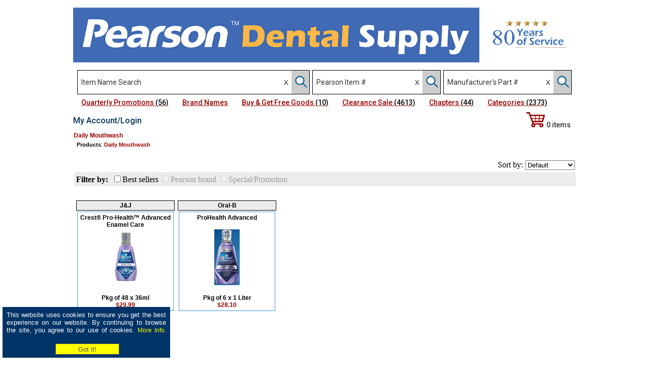

--- FILE ---
content_type: text/html
request_url: https://www.pearsondental.com/catalog/subcat_thumb.asp?majcatid=645&catid=6470&ref=
body_size: 9280
content:
<!DOCTYPE HTML PUBLIC "-//W3C//DTD HTML 4.01 Transitional//EN">
 
<html>
<head>

<title> - Daily Mouthwash - Pearson Dental Supply Co.</title>
<META NAME="keywords" content=" - Daily Mouthwash. Best Price, Highest Quality, Superior Customer Service. 800-535-4535">
<meta http-equiv="Content-Type" content="text/html;charset=ISO-8859-1">
<script type="text/javascript" src="/catalog/jquery-3.3.1.js"></script>
<script type="text/javascript" src="/catalog/jquery-ui.js" ></script>
<link rel="stylesheet" type="text/css" href="/catalog/jquery-ui.css">
<link href="/style.css" rel="stylesheet" type="text/css">
<script language="JavaScript" type="text/javascript">
 <!--
 {
   if (top.location != location) {
     top.location.href = document.location.href ;
   }
 }
 -->
</script> 
<style type="text/css">
 #myfixed {
 position: fixed;
 top: 200px;
 right: 20px;
 display: none;
 }
 </style>

 <style type="text/css">
 #myfixed { position:absolute; }
 </style>
 <script type="text/javascript">
 window.onscroll = function() {
 var root = (document.compatMode == "CSS1Compat"?
 document.documentElement: document.body);
 var elem = document.all["myfixed"];
 h = document.body.clientHeight;
 h = h - 160;
 elem.style.right = root.scrollLeft + 10 + "px";
 elem.style.top = root.scrollTop + h + "px";
 elem.style.display = "inline";
 };
 </script> 
<!-- Facebook Pixel Code -->
<script>
!function(f,b,e,v,n,t,s)
{if(f.fbq)return;n=f.fbq=function(){n.callMethod?
n.callMethod.apply(n,arguments):n.queue.push(arguments)};
if(!f._fbq)f._fbq=n;n.push=n;n.loaded=!0;n.version='2.0';
n.queue=[];t=b.createElement(e);t.async=!0;
t.src=v;s=b.getElementsByTagName(e)[0];
s.parentNode.insertBefore(t,s)}(window,document,'script',
'https://connect.facebook.net/en_US/fbevents.js');
fbq('init', '336284690205863'); 
fbq('track', 'PageView');
</script>
<!--noscript>
<img height="1" width="1" src="https://www.facebook.com/tr?id=336284690205863&ev=PageView&noscript=1"/>
</noscript-->
<!-- End Facebook Pixel Code -->

<!-- Google Tag Manager -->

<script>(function(w,d,s,l,i){w[l]=w[l]||[];w[l].push({'gtm.start':

new Date().getTime(),event:'gtm.js'});var f=d.getElementsByTagName(s)[0],

j=d.createElement(s),dl=l!='dataLayer'?'&l='+l:'';j.async=true;j.src=

'https://www.googletagmanager.com/gtm.js?id='+i+dl;f.parentNode.insertBefore(j,f);

})(window,document,'script','dataLayer','GTM-TQJ95DR');</script>

<!-- End Google Tag Manager -->

<!-- Start Moosend tag -->
<script>

//load TrackerJS

!function(t,n,e,o,a){function d(t){var n=~~(Date.now()/3e5),o=document.createElement(e);o.async=!0,o.src=t+"?ts="+n;var a=document.getElementsByTagName(e)[0];a.parentNode.insertBefore(o,a)}t.MooTrackerObject=a,t[a]=t[a]||function(){return t[a].q?void t[a].q.push(arguments):void(t[a].q=[arguments])},window.attachEvent?window.attachEvent("onload",d.bind(this,o)):window.addEventListener("load",d.bind(this,o),!1)}(window,document,"script","//cdn.stat-track.com/statics/moosend-tracking.min.js","mootrack");

//tracker has to be initialized otherwise it will generate warnings and wont sendtracking events

mootrack('init', 'af7ded57-e04c-4824-bc90-ae9593e36723');

</script>
<!-- End Moosend tag -->

<!-- Hotjar Tracking Code for my site -->

<!--script>

    (function(h,o,t,j,a,r){

        h.hj=h.hj||function(){(h.hj.q=h.hj.q||[]).push(arguments)};

        h._hjSettings={hjid:3651309,hjsv:6};

        a=o.getElementsByTagName('head')[0];

        r=o.createElement('script');r.async=1;

        r.src=t+h._hjSettings.hjid+j+h._hjSettings.hjsv;

        a.appendChild(r);

    })(window,document,'https://static.hotjar.com/c/hotjar-','.js?sv=');

</script-->
<!-- End Hotjar Tracking Code for my site -->
</HEAD>
<BODY style="margin-top: 0px; background-color: #FFFFFF">
<!-- Google Tag Manager (noscript) -->
<noscript><iframe src="https://www.googletagmanager.com/ns.html?id=GTM-TQJ95DR"
height="0" width="0" style="display:none;visibility:hidden"></iframe></noscript>
<!-- End Google Tag Manager (noscript) -->

 <!-- Google Analytics -->

<script type="text/javascript">
  var _gaq = _gaq || [];
  _gaq.push(['_setAccount', 'UA-25235954-1']);
  _gaq.push(['_trackPageview']);

  (function() {
    var ga = document.createElement('script'); ga.type = 'text/javascript'; ga.async = true;
    ga.src = ('https:' == document.location.protocol ? 'https://ssl' : 'http://www') + '.google-analytics.com/ga.js';
    var s = document.getElementsByTagName('script')[0]; s.parentNode.insertBefore(ga, s);
  })();
</script>

<!-- Google Tag Manager (noscript) -->
<noscript><iframe src="https://www.googletagmanager.com/ns.html?id=GTM-TQJ95DR"
height="0" width="0" style="display:none;visibility:hidden"></iframe></noscript>
<!-- End Google Tag Manager (noscript) -->

<script type="text/javascript" src="/menu/stmenu.js"></script>

<!-- Live chat -->
<!--script type="text/javascript">function add_chatinline(){var hccid=58944384;var nt=document.createElement("script");nt.async=true;nt.src="https://mylivechat.com/chatinline.aspx?hccid="+hccid;var ct=document.getElementsByTagName("script")[0];ct.parentNode.insertBefore(nt,ct);}
add_chatinline(); </script-->
<!--script type="text/javascript">
function MyLiveChat_OnInit() {

MyLiveChat_SetDepartment("Dental");

}
</script-->
<!-- Live chat -->

<div style="width: 320px; height: 90px; min-height: 90px; background-color: #036; padding: 5 5 5 5; margin: 0 0 15 5; position: fixed; bottom: 0; left: 0; top: auto; z-index: 200;"  class="subcat" align="center">
<!--div style="width: 100%; height: 30px; min-height: 25px;  background-color: #444; padding-top:5px; position: relative; left: 0; right: 0; top: 0;" align="center" class="subcat"-->
	<table border="0" style="color: #FFF; font-size: 13px; font-family: Arial, Helvetica, sans-serif; font-weight: normal;"><tr valign="top"><td align="justify">This website uses cookies to ensure you get the best experience on our website. By continuing to browse the site, you agree to our use of cookies. <a href="/catalog/cookie_policy.asp"><font style="font-size: 12px; font-weight: normal; color: #FF0;">More Info.</font></a> &nbsp;&nbsp;&nbsp;&nbsp;</td></tr><tr><td align="center"><FORM name="mform" ACTION="" METHOD="post"><INPUT TYPE="submit" NAME="Action" id="Submit" VALUE="Got it!" style="background-color: #ff0; color: #505050; padding: 2px; width: 126px; height: 22px; border: 1px solid #505050; margin-left: 4px;"></form></td></tr></table>
</div>

<table width="992" border="0" cellspacing="0" cellpadding="0" align="center" style="background-color: #FFFFFF;">
	<tr>
		<td height="55">
			<table id="Table_01" width="992" height="138" border="0" cellpadding="0" cellspacing="0">
				<tr>
					<td>
						<a href="/" target="_top"><img src="/images/Header_Banner.png" border="0" width="800" alt="Home page"></a></td>

					<td><a href="/customers.asp"><img src="/images/Dental_header_03.png" border="0" width="174" height="134" alt="77 Years of Service"></a></td>
				</tr>
			</table>
		</td>
	</tr>
	<tr>
		<td height="34">
		<script type="text/javascript" src="/catalog/autocomplete.js"></script>
<script type="text/javascript" src="/catalog/jquery.cookie.min.js"></script>
<script type="text/javascript" src="/catalog/jquery.searchHistory.js"></script>
<script type="text/javascript" src="/catalog/jquery.searchHistory_bin.js"></script>
<script type="text/javascript" src="/catalog/jquery.searchHistory_mfg.js"></script>
<script type="text/javascript"> 
// js call function
  $(function(){
  	$('#historyForm').searchHistory({
  		'sendWhenSelect':false
  	});
	
	$('#searchform1').searchHistory_bin({
  		'sendWhenSelect':false
  	});
	
	$('#searchform3').searchHistory_mfg({
  		'sendWhenSelect':false
  	});
  });
</script>
<script type="text/javascript">
    $(document).ready(function () {
        $("#bin").attr("autocomplete", "off");
    });
	$(document).ready(function () {
        $("#part_no").attr("autocomplete", "off");
    });
</script>
<link href="/catalog/jquery.searchHistory.css" rel="stylesheet" type="text/css">
<style type="text/css">
    .ui-menu,.ui-menu>.ui-menu-item,.ui-menu-item>a {min-width:475px;}
	.ui-autocomplete {z-index: 9999;}
	.ui-menu,.ui-menu>.ui-menu-item,.ui-menu-item>a {cursor: pointer;}



.close-icon:after {
	content: "X";
	display: block;
	position: absolute;
	background-color: Transparent;
	box-shadow: 0 0 2px Transparent;
	width: 15px;
	height: 15px;
	z-index:100;
	right: 20px;
	top: 0;
	bottom: 0;
	text-align: center;
	color: Transparent;
	font-weight: normal;
	font-size: 12px;
	cursor: pointer;
}
.search-box:not(:valid) ~ .close-icon {
	display: none;
}
</style>
<script type="text/javascript">
$('#searchform').submit(function(e) {
   if (!$('#dscr').val()) {
       e.preventDefault();
   }       
});
</script>
<script>
function clear_form() {
    document.getElementById('dscr').value = "";
	document.getElementById('bin').value = "";
	document.getElementById('part_no').value = "";
} 
</script>

<div style="float: left; margin-left: 8px;">

	<FORM name="searchform" id="historyForm" METHOD="post" Action="/catalog/search1.asp" style="margin-bottom:0;" target="_top">

	<div class="mysearch" style="margin-right: 5px; border: 1px solid #000;">
	<!-- Use session("srch_dscr") in value to show up on all pages -->
		<div style="float: left;"><input type="text" name="dscr" id="dscr" class="history-input" placeholder="Item Name Search" maxlength="40" value="" style="font-family: 'Roboto', Verdana,Arial,Tahoma; font-size: 14px; font-weight: 400; color: #000; outline: none; width: 395px; height: 46px; border: 0px;"></div><div style="float: left; width: 10px; margin-right: 16px;" align="left"><input type="button" value="X" style="display: block; height: 46px;" onClick="clear_form();"></div><div style="float: left; height: 46px; width: 35px; vertical-align: center; background-color: #ccc;"><INPUT NAME="Action" TYPE="hidden" VALUE="Search"><INPUT NAME="Action" TYPE="IMAGE"  SRC="/catalog/images/Magnifying_glass2.png" style="width: 27px; height:36px; margin: 5 0 0 5; outline: none; z-index: 2;"></div>
		</div></form>
	</div>


	<div style="float: left;">
		<FORM name="searchform1" id="searchform1" METHOD="post" Action="/catalog/search_bin.asp" style="margin-bottom:0;" target="_top">
		<div class="mysearch" style="margin-right: 5px; border: 1px solid #000;">
			<div style="float: left;"><input  TYPE="text" name="bin" id="bin" class="history-input1" placeholder="Pearson Item #" maxlength="20" value="" style="font-family: 'Roboto', Verdana,Arial,Tahoma; font-size: 14px; font-weight: 400; color: #000; outline: none; width: 190px; height: 46px; border: 0px;"></div><div style="float: left; width: 10px; margin-right: 16px;" align="left"><input type="button" style="display: block; height: 46px;" onclick="clear_form();" value="X"></div><div style="float: left; height: 46px; width: 35px; vertical-align: center; background-color: #ccc;"><INPUT NAME="Action" TYPE="hidden" VALUE="Search"><INPUT NAME="Action" TYPE="IMAGE"  SRC="/catalog/images/Magnifying_glass2.png" style="width: 27px; height:36px; margin: 5 0 0 5; outline: none; z-index: 2;"></div>
		</div></form>
	</div>


	<div style="float: left;">
		<FORM name="searchform3" id="searchform3" METHOD="post" Action="/catalog/search_mfg.asp" style="margin-bottom:0;" target="_top">
		<div class="mysearch" style="border: 1px solid #000;">
			<div style="float: left;"><input  TYPE="text" name="part_no" id="part_no" class="history-input2" placeholder="Manufacturer's Part #" maxlength="20" value=""  style="font-family: 'Roboto', Verdana,Arial,Tahoma; font-size: 14px; font-weight: 400; color: #000; outline: none; width: 190px; height: 46px; border: 0px;"></div><div style="float: left; height: 46px;"></div><div style="float: left; width: 10px; margin-right: 16px;" align="left"><input type="button" style="display: block; height: 46px;" onclick="clear_form();" value="X"></div><div style="float: left; height: 46px; width: 35px; vertical-align: center; background-color: #ccc;"><INPUT NAME="Action" TYPE="hidden" VALUE="Search"><INPUT NAME="srch" TYPE="hidden" VALUE="2"><INPUT NAME="Action" TYPE="IMAGE"  SRC="/catalog/images/Magnifying_glass2.png" style="width: 27px; height:36px; margin: 5 0 0 5; outline: none; z-index: 2;"></div>
		</div></form>
	</div>
</div>
<script src="/catalog/placeholders.min.js"></script>

		</td>
	</tr>
	<tr valign="top">
		<td>
		
 
 <div id="container">
    <div class="nav">
        <ul style="z-index: 100;">
			&nbsp;&nbsp;&nbsp;<!--li><a id="prod1" a href="#"><span style="text-decoration: underline;">Pearson Products</span></a-->
            <ul id="prod1list" class="hidden">
                 <li><a href="/catalog/newprod_list_pea.asp" target="_top">Pearson New Products <span style="font-size: 14px; color: #FC3;">(16)</span></a></li>
			<li><a href="/catalog/pearson_brand_list.asp" target="_top">Pearson Brand Products <span style="font-size: 14px; color: #FC3;">(5378)</span></a></li>
            </ul>        
            </li>
			
			<li><a href="/catalog/mfcr_freegoods.asp" target="_top"><span style="text-decoration: underline;">Quarterly Promotions <span style="font-size: 14px; color: #000;">(56)</span></span></a></li>
			
			<li><a href="#"><span style="text-decoration: underline;">Brand Names</span></a>
            <ul>
                <li><a href="/catalog/newprod_list_bymfcr.asp" target="_top">Brand Name New Products <span style="font-size: 14px; color: #FC3;">(117)</span></a></li>
				<li><a href="/catalog/brand_list.asp" target="_top">Brand Name Products <span style="font-size: 14px; color: #FC3;">(792)</span></a></li>
				<li><a href="/catalog/popular_brands_featured.asp" target="_top">Brand Name Manufacturers <span style="font-size: 14px; color: #FC3;">(108)</span></a></li>
				<li><a href="/catalog/popular_brands.asp">Manufacturers A-Z <span style="font-size: 14px; color: #FC3;">(429)</span></a></li>
            </ul>        
            </li>
			
			<li><a href="/catalog/clearance_list2.asp" target="_top"><span style="text-decoration: underline;">Buy & Get Free Goods <span style="font-size: 14px; color: #000;">(10)</span></span></a></li>
			
			<li><a href="/catalog/clearance_list1.asp" target="_top"><span style="text-decoration: underline;">Clearance Sale <span style="font-size: 14px; color: #000;">(4613)</span></span></a></li>

			<li><a href="/catalog/topcat_list.asp" target="_top"><span style="text-decoration: underline;">Chapters <span style="font-size: 14px; color: #000;">(44)</span></span></a></li>

			<li><a href="/catalog/category_alph_dent.asp?letter=A" target="_top"><span style="text-decoration: underline;">Categories <span style="font-size: 14px; color: #000;">(2373)</span></span></a></li>

			<!--li><a href="/shop.asp" target="_top" style="text-decoration: underline;">Shop<span style="font-size: 14px; color: #000;">(4)</span></a></li-->
	
        </ul>
    </div>
</div>
<script>
    document.getElementById('prod1').addEventListener('click', function(e){
        e.preventDefault();
        document.getElementById('prod1list').classList.toggle('shown');
    });
</script>
 
 
 
 
 

		</td>
	</tr>
</table>

<table border="0" cellspacing="0" cellpadding="0" width="992" align="center" bgcolor="#ffffff" height="80%">
	<tr valign="top">
		<td colspan="2" background="/images/bg_cart.gif" height="30">
			<img src="/images/blank.gif" alt="spacer" width="1" height="3" border="0"><br>
			
<div position: absolute; height:35px;">
<table width="992" border="0" cellspacing="0" cellpadding="0" align="center" class="link3" style="height: 30px; background-color: #FFF;">
	<tr>
		<td>
			<table width="830" border="0" cellspacing="0" cellpadding="0" class="link2">
				<tr>
				
					<td width="140"><a href="/login.asp" style="outline: none; text-decoration: none;" target="_top"><span style="font-family: 'Roboto', arial; color: #035; font-size: 16px; font-weight: 500;">My Account/Login</span></a></td><td width="350" align="center">&nbsp;&nbsp;</td>
				
				</tr>
			</table>
		</td>
		<td align="right" valign="middle"><a href="/catalog/list.asp"  style="outline: none; text-decoration: none;" target="_top"><div style="font-family: 'Roboto', arial; color: #333; font-size: 14px; font-weight: 500; margin: 0 12 0 5;"><img src="/catalog/images/Shopping_cart2.png" alt="Shopping Cart" border="0">&nbsp;0&nbsp;items</div></a></td>
	</tr>
</table>
</div>

		</td>
	</tr>
	<tr valign="top">
		<td width="100%">
	
			<table width="100%" cellpadding="1" cellspacing="0" border="0">
                         <tr>
						 
                             <td class="link3"><H1 class="text4"><strong>Daily Mouthwash</strong></H1>&nbsp;&nbsp;<a href="/catalog" style="outline:none;"><strong>Products</strong></a>: <font class="text6"><strong>Daily Mouthwash</strong></font></td>
                             <td align="right">
							</td>
					    
                         </tr>
                     </table>
					 <table width="100%" cellpadding="2" cellspacing="0" border="0" align="center">
						<tr>
							<td width="50%" style="height: 20px;">
						
							</td>
							<td width="50%" style="height: 20px;" align="right">
						
							</td>
						</tr>
					</table>
                     
					 <FORM name="sortform" ACTION="/catalog/subcat_thumb.asp?majcatid=645&catid=6470&pid=" METHOD="post">
                     <table width="100%" border="0" cellspacing="2" cellpadding="2">
					 
					 	<tr>
							<td align="right">							
								Sort by: <select NAME="mysort" onchange="this.form.submit()">
							 
									<OPTION value="0" >Default
									<OPTION value="1" >Name
									<OPTION value="2" >Manufacturer
									<!--OPTION value="3" >Price low to high
									<OPTION value="4" >Price high to low-->
								</SELECT>
							</td>
						</tr>
					
						<tr valign="top" style="background-color: #ececec;">
                             <td style="border: 0px solid #666666; padding: 4;">
					 			<strong>Filter by:</strong>&nbsp;
							
								<input type="checkbox" id="popular" name="popular"  class="radio-btn" onclick='this.form.submit();'><label for="popular">Best sellers</label>
							
								<input type="checkbox" id="pbrand" name="pbrand"  class="radio-btn" onclick="return false;" disabled="disabled"><label for="pbrand" style="color: #999999;">Pearson brand</label>
							
								<input type="checkbox" id="special" name="special"  class="radio-btn" onclick="return false;" disabled="disabled"><label for="special" style="color: #999999;">Special/Promotion</label>
							
								<INPUT TYPE="hidden" NAME="srch" value="">
								<INPUT TYPE="hidden" NAME="mart" value="">
							
							 </td>
						</tr></form>
					
					</table>
				 
                     <table width="100%" border="0" cellspacing="0" cellpadding="0">
					 <BR>

		<!-- Show "previous" and "next" page links -->
			
                         <tr valign="top">
						      <td>
                                 <table width="100%" border="0" cellspacing="0" cellpadding="2" height="10">
                                     <tr valign="top">
									  <!-- first column -->
                                         <td>
                                             <img src="/images/blank.gif" width="3" height="2" border="0" alt="spacer" align="left">
                                             <table border="0" cellpadding="2" cellspacing="2" class="subcat" width="100%" height="100">
                                 
                                                 <tr valign="top" style="height: 100%;">									
								        
                                                     <td class="subcat" style="height: 100%; width: 20%;">
													 	<table width="180" border="0" cellpadding="2" cellspacing="0" style="height: 100%;" align="center">
														
															<tr valign="top"><td  style="background-color: #ececec; border: 1px solid #000000;" align="center"><font style="color: #000000; font-size: 12px; font-weight: bold; font-family: Arial, Helvetica, sans-serif;">J&J</font></td></tr>
														
															<tr>														
														
																<td style="height: 100%;" style="background-color:MistyRose" onMouseover="style.backgroundColor='#4296d2'" onMouseout="style.backgroundColor='#FFFFFF'">					
																	
																	<table width="100%" border="0" cellspacing="2" cellpadding="2" height="100%" align="center" bgcolor="#FFFFFF" style="border: 1px solid #4296d2;">
														
																		<tr valign="top" style="height: 100%;">
																			<td align="center" style="height: 100%;">
																			<a href="product.asp?majcatid=645&catid=6470&subcatid=62528&pid=107989&page=1" class="subcat">
														
																			<div style="position: relative; left: 0; top: 0; width: 180px; height: 100%; display: block;">
																				<table width="100%" border="0" cellspacing="0" cellpadding="0" align="center" height="100%" bgcolor="#FFFFFF">
																					<tr valign="top">
																						<td align="center" style="height: 30px; word-break: break-word;">
																							<a href="product.asp?majcatid=645&catid=6470&subcatid=62528&pid=107989&page=1" class="subcat"><font color="#000000"><strong>Crest&#174; Pro-Health&#8482;  Advanced Enamel Care </font></strong></a>
																			

																			
																 							<font style="font-size: 12px; color: #000000; font-weight: bold; font-family: Arial, Helvetica, sans-serif;"></font>
																						</td>
																					</tr>
																					<tr>
																						<td height="110" align="center">
																			
																								<a href="product.asp?majcatid=645&catid=6470&subcatid=62528&pid=107989&page=1" class="subcat"><div style="width: 110px; max-width: 110px; max-height: 110px;"><img src="/catalog/img/N90-0500.jpg" alt="Crest® Pro-Health™  Advanced Enamel Care " border="0" style="max-width: 110px; max-height: 110px;"></div></a>
																				
																						</td>
																					</tr>
																					<tr>
																						<td align="center" height="10">
																			
																			<br><span style="font-size: 12px; color: #000000; font-weight: bold; font-family: Arial, Helvetica, sans-serif;">Pkg of 48 x 36ml<br> 
																								<span style="color:#900;">$29.99</span>
																					
																			</span>
																				
																						</td>
																					</tr>
																				
																					<!--tr>
																						<td align="center">
																							<div style="background-color: #990000; padding: 2 5 2 5;vertical-align: bottom; display: table-cell"><span style="font-family: Arial, Helvetica, sans-serif; color: #FFF; font-weight: bold; font-size: 14px;">Best Seller</span></div>
																							
																						</td>																				
																					</tr-->
																			
																				</table>
																				
																				</div></a>
																				
																			</td>
																		</tr>
																	</table>
																	
																</td>
															</tr>
														</table>
													</td>
                                         
                                                     <td class="subcat" style="height: 100%; width: 20%;">
													 	<table width="180" border="0" cellpadding="2" cellspacing="0" style="height: 100%;" align="center">
														
															<tr valign="top"><td  style="background-color: #ececec; border: 1px solid #000000;" align="center"><font style="color: #000000; font-size: 12px; font-weight: bold; font-family: Arial, Helvetica, sans-serif;">Oral-B</font></td></tr>
														
															<tr>														
														
																<td style="height: 100%;" style="background-color:MistyRose" onMouseover="style.backgroundColor='#4296d2'" onMouseout="style.backgroundColor='#FFFFFF'">					
																	
																	<table width="100%" border="0" cellspacing="2" cellpadding="2" height="100%" align="center" bgcolor="#FFFFFF" style="border: 1px solid #4296d2;">
														
																		<tr valign="top" style="height: 100%;">
																			<td align="center" style="height: 100%;">
																			<a href="product.asp?majcatid=645&catid=6470&subcatid=30455&pid=85329&page=1" class="subcat">
														
																			<div style="position: relative; left: 0; top: 0; width: 180px; height: 100%; display: block;">
																				<table width="100%" border="0" cellspacing="0" cellpadding="0" align="center" height="100%" bgcolor="#FFFFFF">
																					<tr valign="top">
																						<td align="center" style="height: 30px; word-break: break-word;">
																							<a href="product.asp?majcatid=645&catid=6470&subcatid=30455&pid=85329&page=1" class="subcat"><font color="#000000"><strong>ProHealth Advanced</font></strong></a>
																			

																			
																 							<font style="font-size: 12px; color: #000000; font-weight: bold; font-family: Arial, Helvetica, sans-serif;"></font>
																						</td>
																					</tr>
																					<tr>
																						<td height="110" align="center">
																			
																								<a href="product.asp?majcatid=645&catid=6470&subcatid=30455&pid=85329&page=1" class="subcat"><div style="width: 110px; max-width: 110px; max-height: 110px;"><img src="/catalog/img/P 95-03-44.jpg" alt="ProHealth Advanced" border="0" style="max-width: 110px; max-height: 110px;"></div></a>
																				
																						</td>
																					</tr>
																					<tr>
																						<td align="center" height="10">
																			
																			<br><span style="font-size: 12px; color: #000000; font-weight: bold; font-family: Arial, Helvetica, sans-serif;">Pkg of 6 x 1 Liter<br> 
																								<span style="color:#900;">$28.10</span>
																					
																			</span>
																				
																						</td>
																					</tr>
																				
																					<!--tr>
																						<td align="center">
																							<div style="background-color: #990000; padding: 2 5 2 5;vertical-align: bottom; display: table-cell"><span style="font-family: Arial, Helvetica, sans-serif; color: #FFF; font-weight: bold; font-size: 14px;">Best Seller</span></div>
																							
																						</td>																				
																					</tr-->
																			
																				</table>
																				
																				</div></a>
																				
																			</td>
																		</tr>
																	</table>
																	
																</td>
															</tr>
														</table>
													</td>
                                 
													<td class="subcat" style="height: 100%; width: 20%;"></td>
								
													<td class="subcat" style="height: 100%; width: 20%;"></td>
								
													<td class="subcat" style="height: 100%; width: 20%;"></td>
								
                                                 </tr>							
								
                                             </table>
                                         </td>
                                     </tr>
                                 </table>
                             </td>
                         </tr>
			<!-- Show "previous" and "next" page links -->
			
						 <!-- Start ad banners -->
						
				<!-- End ad banners -->
                     </table>
					 <!-- check promotions for Equipment -->
					 
                     </div>
                     
		</td>
	</tr>
	<tr>
		<td width="100%" colspan="3" class="link2" style="background-color: #dee7f1; height: 38px;">
			<table width="100%" border="0" cellspacing="2" cellpadding="2" class="link2" style="height: 60px; background-color: #FFF;">
	<tr>
		<td align="center" style="background-color: #5E646A;">
			| <a href="/" class="link2" style="outline: none;" target="_top"><span style="color: White;">Home</span></a> | 
			<a href="/company.asp" class="link2" style="outline: none;" target="_top"><span style="color: White;">Company</span></a> | 
			<a href="mailto:webmaster@pearsondental.com" class="link2" style="outline: none;" target="_top"><span style="color: White;">Webmaster</span></a> |
			<a href="/contact.asp" class="link2" style="outline: none;" target="_top"><span style="color: White;">Contact Us</span></a> | 
		</td>
		<td align="center" style="background-color: #5E646A;">
			| <a href="/disclaimer.asp" class="link2" style="outline: none;" target="_top"><span style="color: White;">Disclaimer</span></a> |
			<a href="/ca_act.asp" class="link2" style="outline: none;" target="_top"><span style="color: White;">CA Supply Chain Act</span></a> |
			<a href="/catalog/prop65.asp" class="link2" style="outline: none;" target="_top"><span style="color: White;">Proposition 65</span></a> |
			<!--a href="" class="link2">Site Map</a> | -->
		</td>
		<td align="center" style="background-color: #5E646A;"><span style="color: #FFF;">Follow us on:</span><br><a href="https://www.instagram.com/pearsondental/" class="link2" style="outline: none;" title="Follow Us on Instagram for special offers & Promotions" target="_blank"><img src="/catalog/images/instagram_icon.png" alt="Follow Us on Instagram for special offers & Promotions" width="25" height="25" border="0"></a>&nbsp;&nbsp;<a href="http://www.facebook.com/pearsondental" class="link2" style="outline: none;" title="Follow Us on Facebook" target="_blank"><img src="/catalog/images/fb_icon.gif" alt="Follow Us on Facebook" width="25" height="25" border="0"></a>&nbsp;&nbsp;<a href="http://www.twitter.com/pearsondental" class="link2" style="outline: none;" title="Follow Us on Twitter" target="_blank"><img src="/catalog/images/twitter_icon1.gif" alt="Follow Us on Twitter" width="25" height="25" border="0"></a>&nbsp;&nbsp;<a href="https://www.linkedin.com/company/pearson-dental/" class="link2" style="outline: none;" title="Follow Us on linkedin" target="_blank"><img src="/catalog/images/linkedin_icon.png" alt="Follow Us on LinkedIn" width="25" height="25" border="0"></a>&nbsp;&nbsp;<!--a href="/catalog/pearson_app.asp" class="link2" title="Pearson Purchasing App" style="outline: none;" target="_blank"><img src="/catalog/images/Pearson-App-Logo.png" alt="Pearson Purchasing App" width="25" height="25" border="0"></a--></td>
		<td align="right" style="background-color: #5E646A;">
			<span style="color: White;">&nbsp;&nbsp;Pearson Dental Supply Company&nbsp;&nbsp;<br>
			TEL: 800-535-4535&nbsp;&nbsp;<br>
			FAX: 800-835-3100&nbsp;&nbsp;</span>
		</td>
	</tr>
</table>

		</td>
	</tr>
</table>
<br><div align="center"><span style="color: #000; font-size: 12px; font-weight: bold; font-family: Arial, Helvetica, sans-serif;">Copyright © 2026 Pearson Dental Supply Co. All rights reserved.</span></div>
1
<div id="myfixed"><a href="#" title="Back to Top"><img src="/images/back_top.jpg" alt="Back to top"></a></div>
</body>
</html>


